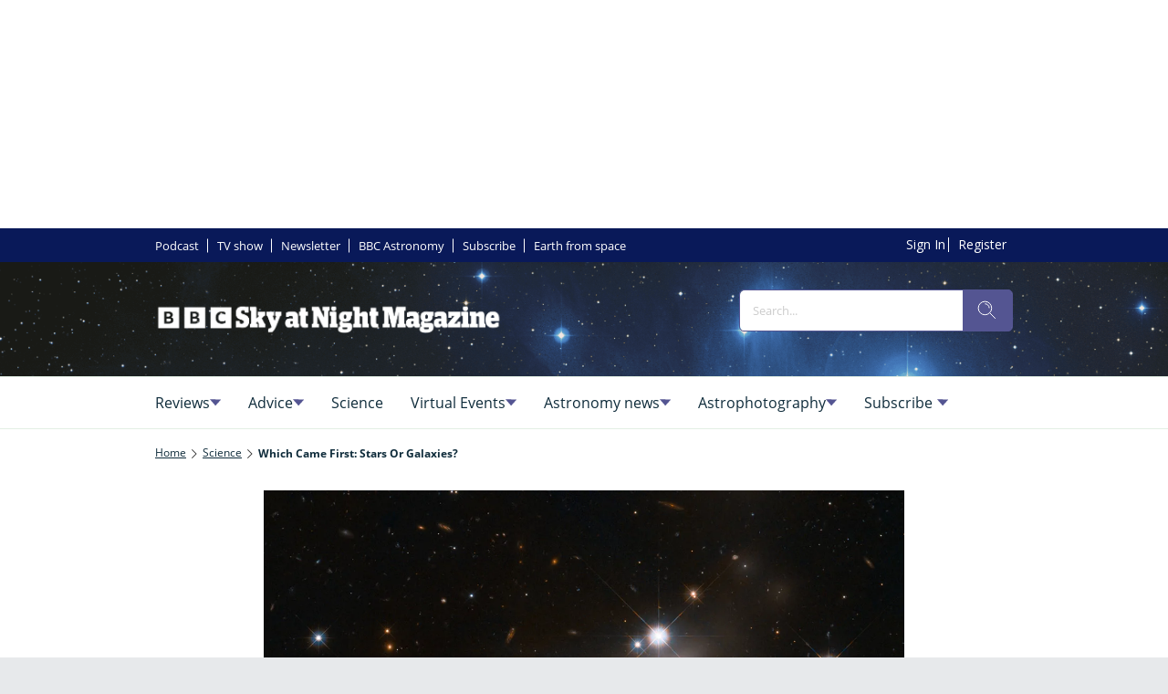

--- FILE ---
content_type: text/css; charset=utf-8
request_url: https://ourmedia.vercel.app/style/style.css
body_size: 786
content:
body {
    background-color: #E7E9EB;
}

.container {
    width: 100%;
    max-width: 1200px;
    margin: 0 auto;
    padding: 20px;
    box-sizing: border-box;
}

.zephr-newsletter {
    display: flex;
    flex-direction: column;
    align-items: center;
    justify-content: center;
    text-align: center;
}


.zephr-heading-1 {
    font-family: 'Open Sans', serif;
    color: #0F2C3B;
    font-size: 25px;
    font-weight: 400;
}

.zephr-newsletter-box {
    display: flex;
    gap: 13px;
}

.zephr-newsletter-box>input {
    height: 44px;
    width: 363px;
    background: #FFFFFF;
    border: 1px solid #9FABB1;
    border-radius: 3px;
    display: flex;
    font-family: 'Open Sans';
    color: #333;
    font-size: 16px;
    transform: scale(1);
    padding-left: 10px;
}

#success-message {
    font-size: 16px;
    font-family: 'Open Sans';
    font-weight: 400;
    margin-top: 10px;
}


.zephr-newsletter-box>input::placeholder {
    padding: 10px 0px;
}

.sign-up-description {
    font-size: 1rem;
    line-height: 1.625rem;
    font-family: 'Open Sans';
}

.zephr-btn-1 {
    background: #BDA3A2;
    color: #FFFFFF;
    border: 2px solid #BDA3A2;
    border-radius: 5px;
}

.zephr-btn-2 {
    background: #BDA3A2;
    color: #FFFFFF;
    border: 2px solid #BDA3A2;
    border-radius: 5px;
}

.zephr-sign-up {
    padding-top: 7px;
    padding-bottom: 7px;
    width: 150px;
    border-radius: 5px;
    font-weight: 700;
    cursor: pointer;
}

.zephr-sign-up-2 {
    padding-top: 7px;
    padding-bottom: 7px;
    width: 150px;
    background: #D09445;
    border: 2px solid #00568E;
    border-radius: 5px;
}

.zephr-newsletter-text {
    margin-top: 15px;
    font-family: 'Open Sans';
    font-style: normal;
    font-weight: 400;
    font-size: 14px;
    line-height: 20px;
    /* or 143% */

    text-align: center;
    color: #0F2C3B;
}


/* Zephr Items */

.zephr-items {
    display: flex;
    flex-direction: row;
    align-items: center;
    justify-content: center;
    flex-basis: 33.333%;
    padding: 10px;
    box-sizing: border-box;
}

/* Zephr Item  */

.zephr-item {
    display: flex;
    flex-direction: row;
    align-items: center;
    justify-content: center;
    gap: 20px;
    margin-top: 20px;
    max-width: 400px;
}

.zephr-item-title {
    font-family: 'Open Sans';
    font-style: normal;
    font-weight: 700;
    font-size: 14px;
    color: #0F2C3B;
}

.zephr-item-text {
    font-family: 'Open Sans';
    font-style: italic;
    font-weight: 200;
    font-size: 14px;
    line-height: 20px;
    padding-right: 10px;
    color: #0F2C3B;
}

.zephr-item-button {
    padding-top: 7px;
    padding-bottom: 7px;
    width: 150px;
    border-radius: 5px;
}

.zephr-banner {
    margin-top: 15px;
    display: flex;
    align-content: center;
    justify-content: center;
}

/* after newsletter */
.zephr-after-newsletter {
    display: flex;
    justify-content: center;
    align-items: center;
    flex-direction: column;
    padding: 20px;
    border: 1px solid #665E66;
}

.zephr-after-newsletter>h3 {
    font-family: 'Open Sans';
    font-style: normal;
    font-weight: 400;
    font-size: 25px;
    line-height: 36px;
    color: #333333;
}

.zephr-after-newsletter>p {
    font-family: 'Open Sans';
    font-style: normal;
    font-weight: 400;
    font-size: 16px;
    line-height: 26px;
    color: #333333;
}

.zephr-btn-outline {
    border: 2px solid #665E66;
    box-sizing: border-box;
    border-radius: 5px;
    padding: 10px;
    width: 100px;
    color: #665E66;
    cursor: pointer;
}

.zephr-btn-register {
    background: #665E66;
    padding: 10px;
    width: 100px;
    border-radius: 5px;
    color: #fff !important;
    cursor: pointer;
}

.after-newsletter-buttons {
    display: flex;
    gap: 10px;
    margin-top: 20px;
}


/* Zephr navbar for login and register */
.navbar {
    display: flex;
    justify-content: flex-end;
    align-items: center;
    gap: 10px;
    padding: 10px;
    background-color: #E7E9EB;
}

.navbar-item {
    display: flex;
    align-items: center;
    gap: 8px;
    font-family: "Open Sans";
    font-size: 14px;
}

.navbar-item>a {
    text-decoration: none;
    color: #333333;
}

.navbar-item>a:hover {
    text-decoration: underline;
    color: #333333;
}

.zephr-newsletter-text a {
    color: #665E66;
}

/* Add seperator between navbar items */
.navbar-item:not(:last-child)::after {
    content: "";
    display: inline-block;
    width: 1px;
    height: 16px;
    background-color: #333333;
    margin: 0 3px;
}

.text-white {
    color: #fff !important;
}

--- FILE ---
content_type: application/javascript; charset=UTF-8
request_url: https://www.skyatnightmagazine.com/5494.6ce672f054046921.js
body_size: 2021
content:
"use strict";(self.webpackChunkstorefront=self.webpackChunkstorefront||[]).push([[5494],{5494:(U,s,a)=>{a.r(s),a.d(s,{ContentFeaturedImageModule:()=>O,component:()=>J});var l=a(177),e=a(3953),p=a(2932);const g={coverHeight:p.q.FIXED};var d=a(5848),u=a(9516),f=a(6010),h=a(1652),C=a(5927),c=a(1302);function _(t,o){if(1&t&&e.eu8(0,1),2&t){e.XpG(2);const n=e.sdS(3);e.Y8G("ngTemplateOutlet",n)}}function x(t,o){if(1&t&&(e.j41(0,"figure",2),e.eu8(1,1),e.k0s()),2&t){e.XpG(2);const n=e.sdS(3);e.R7$(),e.Y8G("ngTemplateOutlet",n)}}function T(t,o){if(1&t&&e.DNE(0,_,1,1,"ng-container",1)(1,x,2,1,"figure",2),2&t){const n=e.XpG();e.vxM(n.domHelper.leanDom?0:1)}}function v(t,o){1&t&&e.nrm(0,"figure",2)}function F(t,o){if(1&t&&e.DNE(0,v,1,0,"figure",2),2&t){const n=e.XpG();e.vxM(n.domHelper.leanDom?-1:0)}}function R(t,o){if(1&t&&e.nrm(0,"div",3),2&t){const n=e.XpG(3);e.Y8G("src",n.url)("lcpPrioritized",!0)("imageResolutionStrategy",null==n.config?null:n.config.imageResolutionStrategy)("height",n.getImageHeight())("extendedThumbnail",n.extendedThumbnail)("aspectRatio",null==n.config?null:n.config.aspectRatio)}}function b(t,o){if(1&t&&e.nrm(0,"storefront-image",4),2&t){const n=e.XpG(3);e.Y8G("src",n.url)("lcpPrioritized",!0)("imageResolutionStrategy",null==n.config?null:n.config.imageResolutionStrategy)("height",n.getImageHeight())("extendedThumbnail",n.extendedThumbnail)}}function I(t,o){if(1&t&&(e.j41(0,"span",5),e.EFF(1),e.k0s()),2&t){const n=e.XpG(4);e.R7$(),e.JRh(n.extendedThumbnail.properties.caption)}}function y(t,o){if(1&t&&(e.j41(0,"span",6),e.EFF(1),e.k0s()),2&t){const n=e.XpG(4);e.R7$(),e.JRh(n.extendedThumbnail.properties["asset.photographer"])}}function D(t,o){if(1&t&&(e.j41(0,"figcaption"),e.DNE(1,I,2,1,"span",5)(2,y,2,1,"span",6),e.k0s()),2&t){const n=e.XpG(3);e.R7$(),e.vxM(null!=n.extendedThumbnail&&n.extendedThumbnail.properties.caption?1:-1),e.R7$(),e.vxM(null!=n.extendedThumbnail&&n.extendedThumbnail.properties["asset.photographer"]?2:-1)}}function X(t,o){if(1&t&&e.DNE(0,R,1,6,"div",3)(1,b,1,5,"storefront-image",4)(2,D,3,2,"figcaption"),2&t){const n=e.XpG(2);e.vxM(n.domHelper.leanDom?0:1),e.R7$(2),e.vxM(n.config.hideCaption?-1:2)}}function G(t,o){if(1&t&&e.DNE(0,X,3,2),2&t){const n=e.XpG();e.vxM(n.catalogContent?0:-1)}}let m=(()=>{var t;class o extends d.Q{constructor(){super(...arguments),this.elementRef=(0,e.WQX)(e.aKT),this.injector=(0,e.WQX)(e.zZn),this.contextService=(0,e.WQX)(u.V),this.document=(0,e.WQX)(l.qQ),this.purpleService=(0,e.WQX)(f.Wj),this.globalService=(0,e.WQX)(h.d),this.domHelper=(0,e.WQX)(C.S),this.type="content-fatured-image",this.defaultConfig=g}onConfigChanges(){if(super.onConfigChanges()&&this.catalogContent){if(this.url=null,this.extendedThumbnail=null,this.config.thumbnailReference)this.url=this.catalogContent.thumbnails[this.config.thumbnailReference],this.url&&(this.extendedThumbnail=this.catalogContent.thumbnailsExtended[this.config.thumbnailReference]);else if(this.config.propertyReference){let i=this.catalogContent.properties[this.config.propertyReference+".url"],r=this.catalogContent.properties[this.config.propertyReference];i?(this.extendedThumbnail={url:i,kind:this.config.propertyReference,properties:{caption:this.catalogContent.properties[this.config.propertyReference+".caption"],"asset.photographer":this.catalogContent.properties[this.config.propertyReference+".asset.photographer"],alt:this.catalogContent.properties[this.config.propertyReference+".alt"],title:this.catalogContent.properties[this.config.propertyReference+".title"],focuspoint:this.catalogContent.properties[this.config.propertyReference+".focuspointFocalPointX"]?"["+this.catalogContent.properties[this.config.propertyReference+".focuspointFocalPointX"]+","+this.catalogContent.properties[this.config.propertyReference+".focuspointFocalPointY"]+","+this.catalogContent.properties[this.config.propertyReference+".focuspointCalcPropsX"]+","+this.catalogContent.properties[this.config.propertyReference+".focuspointCalcPropsY"]+"]":null}},this.url=this.extendedThumbnail.url):"string"==typeof r&&(this.url=r)}!this.url&&(this.config.fallbackToDefault||!this.config.thumbnailReference&&!this.config.propertyReference)&&(this.url=this.catalogContent.thumbnails.default,this.url&&(this.extendedThumbnail=this.catalogContent.thumbnailsExtended.default)),this.changeDetectorRef.markForCheck()}}getImageHeight(){return this.config.coverHeight||p.q.FIXED}}return(t=o).\u0275fac=(()=>{let n;return function(r){return(n||(n=e.xGo(t)))(r||t)}})(),t.\u0275cmp=e.VBU({type:t,selectors:[["storefront-content-featured-image"]],standalone:!1,features:[e.Vt3],decls:4,vars:1,consts:[["featureImageTemplate",""],[3,"ngTemplateOutlet"],[1,"featured-image"],[1,"pxp-image",3,"src","lcpPrioritized","imageResolutionStrategy","height","extendedThumbnail","aspectRatio"],[3,"src","lcpPrioritized","imageResolutionStrategy","height","extendedThumbnail"],[1,"caption"],[1,"credit"]],template:function(i,r){1&i&&e.DNE(0,T,2,1)(1,F,1,1)(2,G,1,1,"ng-template",null,0,e.C5r),2&i&&e.vxM(r.ghost?1:0)},dependencies:[l.T3,p.h,c.x],styles:['.aspectRatioBase{position:relative;display:block}.aspectRatioBase:before{content:"";position:relative;display:block}.aspectRatioBase>*{position:absolute}storefront-content-featured-image{position:relative;display:block;height:100%;width:100%}storefront-content-featured-image storefront-image{margin-top:var(--contentHeaderMarginTop);padding-bottom:var(--contentHeaderPaddingVert);padding-top:75%}storefront-content-featured-image.ghost>*{background-image:linear-gradient(90deg,var(--ghostColor) 0px,rgb(236,236,236) 40px,var(--ghostColor) 80px);background-size:80vw;animation:ghost-lines 2s infinite linear;background-color:var(--ghostColor);border-radius:var(--borderRadius);width:90%;height:1.2em}\n'],encapsulation:2}),o})();var M=a(6483),H=a(4403);const E=["class","pxp-content-featured-image"];function S(t,o){if(1&t&&e.eu8(0,1),2&t){e.XpG(2);const n=e.sdS(3);e.Y8G("ngTemplateOutlet",n)}}function L(t,o){if(1&t&&(e.j41(0,"figure",2),e.eu8(1,1),e.k0s()),2&t){e.XpG(2);const n=e.sdS(3);e.R7$(),e.Y8G("ngTemplateOutlet",n)}}function k(t,o){if(1&t&&e.DNE(0,S,1,1,"ng-container",1)(1,L,2,1,"figure",2),2&t){const n=e.XpG();e.vxM(n.domHelper.leanDom?0:1)}}function P(t,o){1&t&&e.nrm(0,"figure",2)}function $(t,o){if(1&t&&e.DNE(0,P,1,0,"figure",2),2&t){const n=e.XpG();e.vxM(n.domHelper.leanDom?-1:0)}}function B(t,o){if(1&t&&e.nrm(0,"div",3),2&t){const n=e.XpG(3);e.Y8G("src",n.url)("lcpPrioritized",!0)("imageResolutionStrategy",null==n.config?null:n.config.imageResolutionStrategy)("height",n.getImageHeight())("extendedThumbnail",n.extendedThumbnail)("aspectRatio",null==n.config?null:n.config.aspectRatio)}}function N(t,o){if(1&t&&e.nrm(0,"storefront-image",4),2&t){const n=e.XpG(3);e.Y8G("src",n.url)("lcpPrioritized",!0)("imageResolutionStrategy",null==n.config?null:n.config.imageResolutionStrategy)("height",n.getImageHeight())("extendedThumbnail",n.extendedThumbnail)}}function j(t,o){if(1&t&&(e.j41(0,"span",5),e.EFF(1),e.k0s()),2&t){const n=e.XpG(4);e.R7$(),e.JRh(n.extendedThumbnail.properties.caption)}}function z(t,o){if(1&t&&(e.j41(0,"span",6),e.EFF(1),e.k0s()),2&t){const n=e.XpG(4);e.R7$(),e.JRh(n.extendedThumbnail.properties["asset.photographer"])}}function Y(t,o){if(1&t&&(e.j41(0,"figcaption"),e.DNE(1,j,2,1,"span",5)(2,z,2,1,"span",6),e.k0s()),2&t){const n=e.XpG(3);e.R7$(),e.vxM(null!=n.extendedThumbnail&&n.extendedThumbnail.properties.caption?1:-1),e.R7$(),e.vxM(null!=n.extendedThumbnail&&n.extendedThumbnail.properties["asset.photographer"]?2:-1)}}function Q(t,o){if(1&t&&e.DNE(0,B,1,6,"div",3)(1,N,1,5,"storefront-image",4)(2,Y,3,2,"figcaption"),2&t){const n=e.XpG(2);e.vxM(n.domHelper.leanDom?0:1),e.R7$(2),e.vxM(n.config.hideCaption?-1:2)}}function V(t,o){if(1&t&&e.DNE(0,Q,3,2),2&t){const n=e.XpG();e.vxM(n.catalogContent?0:-1)}}let W=(()=>{var t;class o extends m{get elementClass(){return"featured-image"}}return(t=o).\u0275fac=(()=>{let n;return function(r){return(n||(n=e.xGo(t)))(r||t)}})(),t.\u0275cmp=e.VBU({type:t,selectors:[["figure",8,"pxp-content-featured-image"]],hostVars:2,hostBindings:function(i,r){2&i&&e.HbH(r.elementClass)},standalone:!1,features:[e.Vt3],attrs:E,decls:4,vars:1,consts:[["featureImageTemplate",""],[3,"ngTemplateOutlet"],[1,"featured-image"],[1,"pxp-image",3,"src","lcpPrioritized","imageResolutionStrategy","height","extendedThumbnail","aspectRatio"],[3,"src","lcpPrioritized","imageResolutionStrategy","height","extendedThumbnail"],[1,"caption"],[1,"credit"]],template:function(i,r){1&i&&e.DNE(0,k,2,1)(1,$,1,1)(2,V,1,1,"ng-template",null,0,e.C5r),2&i&&e.vxM(r.ghost?1:0)},dependencies:[l.T3,p.h,c.x],styles:['.aspectRatioBase{position:relative;display:block}.aspectRatioBase:before{content:"";position:relative;display:block}.aspectRatioBase>*{position:absolute}.pxp-content-featured-image{position:relative;display:block}.pxp-content-featured-image .pxp-image{margin-top:var(--contentHeaderMarginTop);padding-bottom:var(--contentHeaderPaddingVert);padding-top:75%;width:100%;height:auto}.pxp-content-featured-image.ghost>*{background-image:linear-gradient(90deg,var(--ghostColor) 0px,rgb(236,236,236) 40px,var(--ghostColor) 80px);background-size:80vw;animation:ghost-lines 2s infinite linear;background-color:var(--ghostColor);border-radius:var(--borderRadius);width:90%;height:1.2em}\n'],encapsulation:2}),o})(),O=(()=>{var t;class o{}return(t=o).\u0275fac=function(i){return new(i||t)},t.\u0275mod=e.$C({type:t}),t.\u0275inj=e.G2t({imports:[l.MD,H.U,M.h]}),o})();const J={component:m,leanDomComponent:W}}}]);

--- FILE ---
content_type: image/svg+xml
request_url: https://c02.purpledshub.com/uploads/sites/48/2025/12/youtube.svg
body_size: 697
content:
<?xml version="1.0" encoding="UTF-8"?> <svg xmlns="http://www.w3.org/2000/svg" width="48" height="48" viewBox="0 0 48 48" fill="none"><path fill-rule="evenodd" clip-rule="evenodd" d="M24 0C10.7452 0 0 10.7452 0 24C0 37.2548 10.7452 48 24 48C37.2548 48 48 37.2548 48 24C48 10.7452 37.2548 0 24 0ZM34.0016 15.7493C35.1031 16.0516 35.9706 16.9422 36.265 18.0732C36.8 20.123 36.8 24.4 36.8 24.4C36.8 24.4 36.8 28.6768 36.265 30.7268C35.9706 31.8578 35.1031 32.7484 34.0016 33.0508C32.0054 33.6 24 33.6 24 33.6C24 33.6 15.9946 33.6 13.9983 33.0508C12.8967 32.7484 12.0292 31.8578 11.7348 30.7268C11.2 28.6768 11.2 24.4 11.2 24.4C11.2 24.4 11.2 20.123 11.7348 18.0732C12.0292 16.9422 12.8967 16.0516 13.9983 15.7493C15.9946 15.2 24 15.2 24 15.2C24 15.2 32.0054 15.2 34.0016 15.7493Z" fill="white"></path><path d="M21.6 28.8V20.8L28 24.8001L21.6 28.8Z" fill="white"></path></svg> 